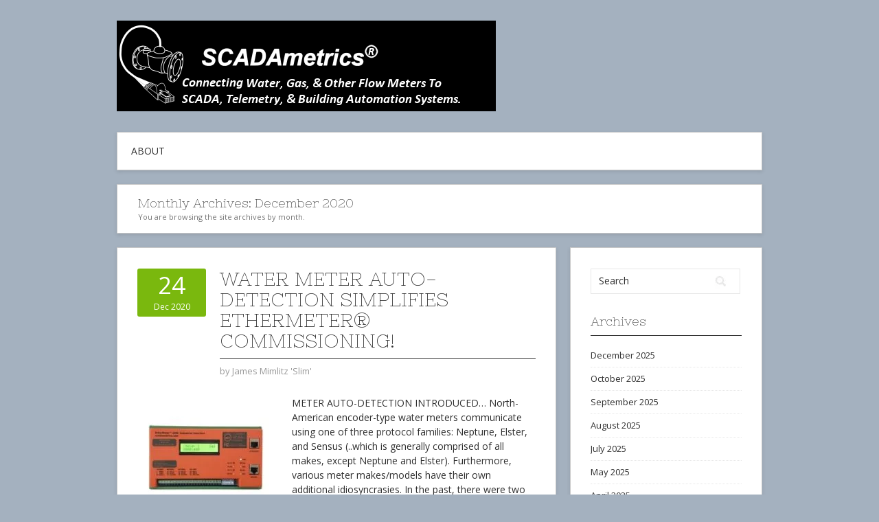

--- FILE ---
content_type: text/html; charset=UTF-8
request_url: https://scadametrics.com/blog/?m=202012
body_size: 9466
content:
<!DOCTYPE html>
<html lang="en-US">
<head>
<meta charset="UTF-8">
<meta name="viewport" content="width=device-width, initial-scale=1">
<link rel="profile" href="http://gmpg.org/xfn/11">
<link rel="pingback" href="https://scadametrics.com/blog/xmlrpc.php">
<link rel="stylesheet" href="https://scadametrics.com/blog/wp-content/themes/contango/style.css" type="text/css" media="all" />

<title>December 2020 &#8211; SCADAmetrics Super Blog</title>
<meta name='robots' content='max-image-preview:large' />
<link rel='dns-prefetch' href='//fonts.googleapis.com' />
<link rel="alternate" type="application/rss+xml" title="SCADAmetrics Super Blog &raquo; Feed" href="https://scadametrics.com/blog/?feed=rss2" />
<link rel="alternate" type="application/rss+xml" title="SCADAmetrics Super Blog &raquo; Comments Feed" href="https://scadametrics.com/blog/?feed=comments-rss2" />
<style id='wp-img-auto-sizes-contain-inline-css' type='text/css'>
img:is([sizes=auto i],[sizes^="auto," i]){contain-intrinsic-size:3000px 1500px}
/*# sourceURL=wp-img-auto-sizes-contain-inline-css */
</style>

<style id='wp-emoji-styles-inline-css' type='text/css'>

	img.wp-smiley, img.emoji {
		display: inline !important;
		border: none !important;
		box-shadow: none !important;
		height: 1em !important;
		width: 1em !important;
		margin: 0 0.07em !important;
		vertical-align: -0.1em !important;
		background: none !important;
		padding: 0 !important;
	}
/*# sourceURL=wp-emoji-styles-inline-css */
</style>
<link rel='stylesheet' id='wp-block-library-css' href='https://scadametrics.com/blog/wp-includes/css/dist/block-library/style.min.css?ver=6.9' type='text/css' media='all' />
<style id='wp-block-heading-inline-css' type='text/css'>
h1:where(.wp-block-heading).has-background,h2:where(.wp-block-heading).has-background,h3:where(.wp-block-heading).has-background,h4:where(.wp-block-heading).has-background,h5:where(.wp-block-heading).has-background,h6:where(.wp-block-heading).has-background{padding:1.25em 2.375em}h1.has-text-align-left[style*=writing-mode]:where([style*=vertical-lr]),h1.has-text-align-right[style*=writing-mode]:where([style*=vertical-rl]),h2.has-text-align-left[style*=writing-mode]:where([style*=vertical-lr]),h2.has-text-align-right[style*=writing-mode]:where([style*=vertical-rl]),h3.has-text-align-left[style*=writing-mode]:where([style*=vertical-lr]),h3.has-text-align-right[style*=writing-mode]:where([style*=vertical-rl]),h4.has-text-align-left[style*=writing-mode]:where([style*=vertical-lr]),h4.has-text-align-right[style*=writing-mode]:where([style*=vertical-rl]),h5.has-text-align-left[style*=writing-mode]:where([style*=vertical-lr]),h5.has-text-align-right[style*=writing-mode]:where([style*=vertical-rl]),h6.has-text-align-left[style*=writing-mode]:where([style*=vertical-lr]),h6.has-text-align-right[style*=writing-mode]:where([style*=vertical-rl]){rotate:180deg}
/*# sourceURL=https://scadametrics.com/blog/wp-includes/blocks/heading/style.min.css */
</style>
<style id='wp-block-paragraph-inline-css' type='text/css'>
.is-small-text{font-size:.875em}.is-regular-text{font-size:1em}.is-large-text{font-size:2.25em}.is-larger-text{font-size:3em}.has-drop-cap:not(:focus):first-letter{float:left;font-size:8.4em;font-style:normal;font-weight:100;line-height:.68;margin:.05em .1em 0 0;text-transform:uppercase}body.rtl .has-drop-cap:not(:focus):first-letter{float:none;margin-left:.1em}p.has-drop-cap.has-background{overflow:hidden}:root :where(p.has-background){padding:1.25em 2.375em}:where(p.has-text-color:not(.has-link-color)) a{color:inherit}p.has-text-align-left[style*="writing-mode:vertical-lr"],p.has-text-align-right[style*="writing-mode:vertical-rl"]{rotate:180deg}
/*# sourceURL=https://scadametrics.com/blog/wp-includes/blocks/paragraph/style.min.css */
</style>
<style id='global-styles-inline-css' type='text/css'>
:root{--wp--preset--aspect-ratio--square: 1;--wp--preset--aspect-ratio--4-3: 4/3;--wp--preset--aspect-ratio--3-4: 3/4;--wp--preset--aspect-ratio--3-2: 3/2;--wp--preset--aspect-ratio--2-3: 2/3;--wp--preset--aspect-ratio--16-9: 16/9;--wp--preset--aspect-ratio--9-16: 9/16;--wp--preset--color--black: #000000;--wp--preset--color--cyan-bluish-gray: #abb8c3;--wp--preset--color--white: #ffffff;--wp--preset--color--pale-pink: #f78da7;--wp--preset--color--vivid-red: #cf2e2e;--wp--preset--color--luminous-vivid-orange: #ff6900;--wp--preset--color--luminous-vivid-amber: #fcb900;--wp--preset--color--light-green-cyan: #7bdcb5;--wp--preset--color--vivid-green-cyan: #00d084;--wp--preset--color--pale-cyan-blue: #8ed1fc;--wp--preset--color--vivid-cyan-blue: #0693e3;--wp--preset--color--vivid-purple: #9b51e0;--wp--preset--gradient--vivid-cyan-blue-to-vivid-purple: linear-gradient(135deg,rgb(6,147,227) 0%,rgb(155,81,224) 100%);--wp--preset--gradient--light-green-cyan-to-vivid-green-cyan: linear-gradient(135deg,rgb(122,220,180) 0%,rgb(0,208,130) 100%);--wp--preset--gradient--luminous-vivid-amber-to-luminous-vivid-orange: linear-gradient(135deg,rgb(252,185,0) 0%,rgb(255,105,0) 100%);--wp--preset--gradient--luminous-vivid-orange-to-vivid-red: linear-gradient(135deg,rgb(255,105,0) 0%,rgb(207,46,46) 100%);--wp--preset--gradient--very-light-gray-to-cyan-bluish-gray: linear-gradient(135deg,rgb(238,238,238) 0%,rgb(169,184,195) 100%);--wp--preset--gradient--cool-to-warm-spectrum: linear-gradient(135deg,rgb(74,234,220) 0%,rgb(151,120,209) 20%,rgb(207,42,186) 40%,rgb(238,44,130) 60%,rgb(251,105,98) 80%,rgb(254,248,76) 100%);--wp--preset--gradient--blush-light-purple: linear-gradient(135deg,rgb(255,206,236) 0%,rgb(152,150,240) 100%);--wp--preset--gradient--blush-bordeaux: linear-gradient(135deg,rgb(254,205,165) 0%,rgb(254,45,45) 50%,rgb(107,0,62) 100%);--wp--preset--gradient--luminous-dusk: linear-gradient(135deg,rgb(255,203,112) 0%,rgb(199,81,192) 50%,rgb(65,88,208) 100%);--wp--preset--gradient--pale-ocean: linear-gradient(135deg,rgb(255,245,203) 0%,rgb(182,227,212) 50%,rgb(51,167,181) 100%);--wp--preset--gradient--electric-grass: linear-gradient(135deg,rgb(202,248,128) 0%,rgb(113,206,126) 100%);--wp--preset--gradient--midnight: linear-gradient(135deg,rgb(2,3,129) 0%,rgb(40,116,252) 100%);--wp--preset--font-size--small: 13px;--wp--preset--font-size--medium: 20px;--wp--preset--font-size--large: 36px;--wp--preset--font-size--x-large: 42px;--wp--preset--spacing--20: 0.44rem;--wp--preset--spacing--30: 0.67rem;--wp--preset--spacing--40: 1rem;--wp--preset--spacing--50: 1.5rem;--wp--preset--spacing--60: 2.25rem;--wp--preset--spacing--70: 3.38rem;--wp--preset--spacing--80: 5.06rem;--wp--preset--shadow--natural: 6px 6px 9px rgba(0, 0, 0, 0.2);--wp--preset--shadow--deep: 12px 12px 50px rgba(0, 0, 0, 0.4);--wp--preset--shadow--sharp: 6px 6px 0px rgba(0, 0, 0, 0.2);--wp--preset--shadow--outlined: 6px 6px 0px -3px rgb(255, 255, 255), 6px 6px rgb(0, 0, 0);--wp--preset--shadow--crisp: 6px 6px 0px rgb(0, 0, 0);}:where(.is-layout-flex){gap: 0.5em;}:where(.is-layout-grid){gap: 0.5em;}body .is-layout-flex{display: flex;}.is-layout-flex{flex-wrap: wrap;align-items: center;}.is-layout-flex > :is(*, div){margin: 0;}body .is-layout-grid{display: grid;}.is-layout-grid > :is(*, div){margin: 0;}:where(.wp-block-columns.is-layout-flex){gap: 2em;}:where(.wp-block-columns.is-layout-grid){gap: 2em;}:where(.wp-block-post-template.is-layout-flex){gap: 1.25em;}:where(.wp-block-post-template.is-layout-grid){gap: 1.25em;}.has-black-color{color: var(--wp--preset--color--black) !important;}.has-cyan-bluish-gray-color{color: var(--wp--preset--color--cyan-bluish-gray) !important;}.has-white-color{color: var(--wp--preset--color--white) !important;}.has-pale-pink-color{color: var(--wp--preset--color--pale-pink) !important;}.has-vivid-red-color{color: var(--wp--preset--color--vivid-red) !important;}.has-luminous-vivid-orange-color{color: var(--wp--preset--color--luminous-vivid-orange) !important;}.has-luminous-vivid-amber-color{color: var(--wp--preset--color--luminous-vivid-amber) !important;}.has-light-green-cyan-color{color: var(--wp--preset--color--light-green-cyan) !important;}.has-vivid-green-cyan-color{color: var(--wp--preset--color--vivid-green-cyan) !important;}.has-pale-cyan-blue-color{color: var(--wp--preset--color--pale-cyan-blue) !important;}.has-vivid-cyan-blue-color{color: var(--wp--preset--color--vivid-cyan-blue) !important;}.has-vivid-purple-color{color: var(--wp--preset--color--vivid-purple) !important;}.has-black-background-color{background-color: var(--wp--preset--color--black) !important;}.has-cyan-bluish-gray-background-color{background-color: var(--wp--preset--color--cyan-bluish-gray) !important;}.has-white-background-color{background-color: var(--wp--preset--color--white) !important;}.has-pale-pink-background-color{background-color: var(--wp--preset--color--pale-pink) !important;}.has-vivid-red-background-color{background-color: var(--wp--preset--color--vivid-red) !important;}.has-luminous-vivid-orange-background-color{background-color: var(--wp--preset--color--luminous-vivid-orange) !important;}.has-luminous-vivid-amber-background-color{background-color: var(--wp--preset--color--luminous-vivid-amber) !important;}.has-light-green-cyan-background-color{background-color: var(--wp--preset--color--light-green-cyan) !important;}.has-vivid-green-cyan-background-color{background-color: var(--wp--preset--color--vivid-green-cyan) !important;}.has-pale-cyan-blue-background-color{background-color: var(--wp--preset--color--pale-cyan-blue) !important;}.has-vivid-cyan-blue-background-color{background-color: var(--wp--preset--color--vivid-cyan-blue) !important;}.has-vivid-purple-background-color{background-color: var(--wp--preset--color--vivid-purple) !important;}.has-black-border-color{border-color: var(--wp--preset--color--black) !important;}.has-cyan-bluish-gray-border-color{border-color: var(--wp--preset--color--cyan-bluish-gray) !important;}.has-white-border-color{border-color: var(--wp--preset--color--white) !important;}.has-pale-pink-border-color{border-color: var(--wp--preset--color--pale-pink) !important;}.has-vivid-red-border-color{border-color: var(--wp--preset--color--vivid-red) !important;}.has-luminous-vivid-orange-border-color{border-color: var(--wp--preset--color--luminous-vivid-orange) !important;}.has-luminous-vivid-amber-border-color{border-color: var(--wp--preset--color--luminous-vivid-amber) !important;}.has-light-green-cyan-border-color{border-color: var(--wp--preset--color--light-green-cyan) !important;}.has-vivid-green-cyan-border-color{border-color: var(--wp--preset--color--vivid-green-cyan) !important;}.has-pale-cyan-blue-border-color{border-color: var(--wp--preset--color--pale-cyan-blue) !important;}.has-vivid-cyan-blue-border-color{border-color: var(--wp--preset--color--vivid-cyan-blue) !important;}.has-vivid-purple-border-color{border-color: var(--wp--preset--color--vivid-purple) !important;}.has-vivid-cyan-blue-to-vivid-purple-gradient-background{background: var(--wp--preset--gradient--vivid-cyan-blue-to-vivid-purple) !important;}.has-light-green-cyan-to-vivid-green-cyan-gradient-background{background: var(--wp--preset--gradient--light-green-cyan-to-vivid-green-cyan) !important;}.has-luminous-vivid-amber-to-luminous-vivid-orange-gradient-background{background: var(--wp--preset--gradient--luminous-vivid-amber-to-luminous-vivid-orange) !important;}.has-luminous-vivid-orange-to-vivid-red-gradient-background{background: var(--wp--preset--gradient--luminous-vivid-orange-to-vivid-red) !important;}.has-very-light-gray-to-cyan-bluish-gray-gradient-background{background: var(--wp--preset--gradient--very-light-gray-to-cyan-bluish-gray) !important;}.has-cool-to-warm-spectrum-gradient-background{background: var(--wp--preset--gradient--cool-to-warm-spectrum) !important;}.has-blush-light-purple-gradient-background{background: var(--wp--preset--gradient--blush-light-purple) !important;}.has-blush-bordeaux-gradient-background{background: var(--wp--preset--gradient--blush-bordeaux) !important;}.has-luminous-dusk-gradient-background{background: var(--wp--preset--gradient--luminous-dusk) !important;}.has-pale-ocean-gradient-background{background: var(--wp--preset--gradient--pale-ocean) !important;}.has-electric-grass-gradient-background{background: var(--wp--preset--gradient--electric-grass) !important;}.has-midnight-gradient-background{background: var(--wp--preset--gradient--midnight) !important;}.has-small-font-size{font-size: var(--wp--preset--font-size--small) !important;}.has-medium-font-size{font-size: var(--wp--preset--font-size--medium) !important;}.has-large-font-size{font-size: var(--wp--preset--font-size--large) !important;}.has-x-large-font-size{font-size: var(--wp--preset--font-size--x-large) !important;}
/*# sourceURL=global-styles-inline-css */
</style>

<style id='classic-theme-styles-inline-css' type='text/css'>
/*! This file is auto-generated */
.wp-block-button__link{color:#fff;background-color:#32373c;border-radius:9999px;box-shadow:none;text-decoration:none;padding:calc(.667em + 2px) calc(1.333em + 2px);font-size:1.125em}.wp-block-file__button{background:#32373c;color:#fff;text-decoration:none}
/*# sourceURL=/wp-includes/css/classic-themes.min.css */
</style>
<link rel='stylesheet' id='contango-css-960-css' href='https://scadametrics.com/blog/wp-content/themes/contango/lib/css/960.css?ver=6.9' type='text/css' media='all' />
<link rel='stylesheet' id='contango-google-fonts-css' href='https://fonts.googleapis.com/css?family=Open+Sans%7CNixie+One&#038;ver=6.9' type='text/css' media='all' />
<script type="text/javascript" src="https://scadametrics.com/blog/wp-includes/js/jquery/jquery.min.js?ver=3.7.1" id="jquery-core-js"></script>
<script type="text/javascript" src="https://scadametrics.com/blog/wp-includes/js/jquery/jquery-migrate.min.js?ver=3.4.1" id="jquery-migrate-js"></script>
<link rel="https://api.w.org/" href="https://scadametrics.com/blog/index.php?rest_route=/" /><link rel="EditURI" type="application/rsd+xml" title="RSD" href="https://scadametrics.com/blog/xmlrpc.php?rsd" />
<meta name="generator" content="WordPress 6.9" />
<style type="text/css">body.custom-background { background: #a4b1bf; }</style>
<link rel="icon" href="https://scadametrics.com/blog/wp-content/uploads/2025/01/cropped-ethermeter_logo_192_transp_higher_res_square_orange-32x32.bmp" sizes="32x32" />
<link rel="icon" href="https://scadametrics.com/blog/wp-content/uploads/2025/01/cropped-ethermeter_logo_192_transp_higher_res_square_orange-192x192.bmp" sizes="192x192" />
<link rel="apple-touch-icon" href="https://scadametrics.com/blog/wp-content/uploads/2025/01/cropped-ethermeter_logo_192_transp_higher_res_square_orange-180x180.bmp" />
<meta name="msapplication-TileImage" content="https://scadametrics.com/blog/wp-content/uploads/2025/01/cropped-ethermeter_logo_192_transp_higher_res_square_orange-270x270.bmp" />
</head>

<body class="archive date custom-background wp-theme-contango">
<div id="page" class="wrapper hfeed site">

  <header id="masthead" class="site-header" role="banner">
    <div class="container_16 clearfix">
      <div class="grid_16">
        <div id="headimg">

    
  <div id="logo-image">
    <a href="https://scadametrics.com/blog/"><img src="https://scadametrics.com/blog/wp-content/uploads/2019/03/cropped-SCADAmetrics_Blog_Title_12.gif" width="552" height="132" alt="SCADAmetrics Super Blog" /></a>
  </div><!-- end of #logo -->
  
  
</div>      </div>
    </div>
  </header><!-- #masthead -->


  <div class="container_16 clearfix">
    <nav id="site-navigation" class="grid_16 main-navigation" role="navigation">
      <div class="menu clearfix"><ul><li class="page_item page-item-2"><a href="https://scadametrics.com/blog/?page_id=2">About</a></li></ul></div>    </nav><!-- #site-navigation -->
  </div>
<div id="content" class="site-content clearfix">
  
  
<div id="loop_meta_wrapper">
  <div class="container_16 clearfix">
    <div id="loop-meta" class="grid_16">
      <h1 class="loop-meta-title">Monthly Archives: <span>December 2020</span></h1>
      <div class="loop-meta-description">You are browsing the site archives by month.</div>
    </div> <!-- end #loop-meta -->
  </div> <!-- end .container_16 -->
</div>


  <div class="container_16 clearfix">
    
    <div class="grid_11">
      
      <div id="primary" class="content-area">
        <main id="main" class="site-main" role="main">
    	  
                    
                        
              <article id="post-1995" class="post-1995 post type-post status-publish format-standard has-post-thumbnail hentry category-applications category-general category-meteringtechnology category-troubleshooting tag-encoder-auto-detection tag-encoder-type-water-meters tag-meter-auto-detection">
  
  <div class="entry-meta-group clearfix">
    <div class="grid_2 alpha">
      <time class="entry-date entry-time updated" datetime="2020-12-24T17:57:26-06:00"><a href="https://scadametrics.com/blog/?p=1995" title="December 24, 2020 5:57 pm" rel="bookmark"><span class="entry-date-day">24</span><span class="entry-date-month-year">Dec 2020</span></a></time>    </div>
    <div class="grid_8 omega">
      <h2 class="entry-title"><a href="https://scadametrics.com/blog/?p=1995" title="Permalink to Water Meter Auto-Detection Simplifies EtherMeter® Commissioning!" rel="bookmark">Water Meter Auto-Detection Simplifies EtherMeter® Commissioning!</a></h2>
      <div class="entry-meta">    
        <span class="entry-author author vcard">by <a href="https://scadametrics.com/blog/?author=1" title="by James Mimlitz &#039;Slim&#039;" rel="author"><span class="entry-author-name fn">James Mimlitz &#039;Slim&#039;</span></a></span>      </div><!-- .entry-meta -->
    </div>
  </div>
  
  <div class="entry-content clearfix">	
	  <div class="entry-featured-image"><a href="https://scadametrics.com/blog/?p=1995" title="Water Meter Auto-Detection Simplifies EtherMeter® Commissioning!"><img width="200" height="180" src="https://scadametrics.com/blog/wp-content/uploads/2020/01/EtherMeter_Small_Square_002-200x180.jpg" class="entry-image" alt="" decoding="async" /></a></div>	  <p>METER AUTO-DETECTION INTRODUCED&#8230; North-American encoder-type water meters communicate using one of three protocol families: Neptune, Elster, and Sensus (..which is generally comprised of all makes, except Neptune and Elster). Furthermore, various meter makes/models have their own additional idiosyncrasies. In the past, there were two EtherMeter tuning parameters which often required adjustment to help the EtherMeter <span class="ellipsis">&hellip;</span> <span class="more-link-wrap"><a href="https://scadametrics.com/blog/?p=1995" class="more-link"><span>Read More &rarr;</span></a></span></p>
  </div> <!-- end .entry-content -->
  
    

</article><!-- #post-## -->            
                        
              <article id="post-1968" class="post-1968 post type-post status-publish format-standard has-post-thumbnail hentry category-4-20ma-flow-signaling category-general category-meter-duplexers category-meteringtechnology category-pulse-signaling tag-4-20ma tag-absolute-encoder-meter tag-milliamp tag-pulse">
  
  <div class="entry-meta-group clearfix">
    <div class="grid_2 alpha">
      <time class="entry-date entry-time updated" datetime="2020-12-07T13:22:37-06:00"><a href="https://scadametrics.com/blog/?p=1968" title="December 7, 2020 1:22 pm" rel="bookmark"><span class="entry-date-day">07</span><span class="entry-date-month-year">Dec 2020</span></a></time>    </div>
    <div class="grid_8 omega">
      <h2 class="entry-title"><a href="https://scadametrics.com/blog/?p=1968" title="Permalink to Introducing The Signalizer&#x2122;!" rel="bookmark">Introducing The Signalizer&#x2122;!</a></h2>
      <div class="entry-meta">    
        <span class="entry-author author vcard">by <a href="https://scadametrics.com/blog/?author=1" title="by James Mimlitz &#039;Slim&#039;" rel="author"><span class="entry-author-name fn">James Mimlitz &#039;Slim&#039;</span></a></span>      </div><!-- .entry-meta -->
    </div>
  </div>
  
  <div class="entry-content clearfix">	
	  <div class="entry-featured-image"><a href="https://scadametrics.com/blog/?p=1968" title="Introducing The Signalizer&#x2122;!"><img width="200" height="180" src="https://scadametrics.com/blog/wp-content/uploads/2020/12/EMP_Square_001-200x180.jpg" class="entry-image" alt="" decoding="async" /></a></div>	  <p>SCADAmetrics® is pleased to introduce the newest member of our DINstrumentation&#x2122; series – The Signalizer&#x2122;! This new electronic telemetry signal generator for water meters provides a 4-20 milliamp (flow) output and a dry contact pulse (per volume) output! – while still maintaining the meter’s ability to be co-connected to an AMI/AMR endpoint! In the past, <span class="ellipsis">&hellip;</span> <span class="more-link-wrap"><a href="https://scadametrics.com/blog/?p=1968" class="more-link"><span>Read More &rarr;</span></a></span></p>
  </div> <!-- end .entry-content -->
  
    

</article><!-- #post-## -->            
                      
                    
                  
        </main><!-- #main -->
      </div><!-- #primary -->
    
    </div> <!-- end .grid_11 -->
    
    <div id="secondary" class="grid_5 widget-area" role="complementary">
  <div id="sidebar">
  
	<aside id="search-4" class="widget widget_search widget-widget_search clearfix"><div class="widget-wrap widget-inside"><div class="search">
  <form method="get" class="searchform" action="https://scadametrics.com/blog/">
    <label for="s" class="assistive-text">Search for:</label>
    <input type="text" class="field" name="s" id="s" value="Search" onfocus="if(this.value==this.defaultValue)this.value='';" onblur="if(this.value=='')this.value=this.defaultValue;" />
    <input type="submit" class="submit" name="submit" id="searchsubmit" value="Search" />
  </form>
</div><!-- end .search --></div></aside><aside id="archives-4" class="widget widget_archive widget-widget_archive clearfix"><div class="widget-wrap widget-inside"><h3 class="widget-title">Archives</h3>
			<ul>
					<li><a href='https://scadametrics.com/blog/?m=202512'>December 2025</a></li>
	<li><a href='https://scadametrics.com/blog/?m=202510'>October 2025</a></li>
	<li><a href='https://scadametrics.com/blog/?m=202509'>September 2025</a></li>
	<li><a href='https://scadametrics.com/blog/?m=202508'>August 2025</a></li>
	<li><a href='https://scadametrics.com/blog/?m=202507'>July 2025</a></li>
	<li><a href='https://scadametrics.com/blog/?m=202505'>May 2025</a></li>
	<li><a href='https://scadametrics.com/blog/?m=202504'>April 2025</a></li>
	<li><a href='https://scadametrics.com/blog/?m=202503'>March 2025</a></li>
	<li><a href='https://scadametrics.com/blog/?m=202501'>January 2025</a></li>
	<li><a href='https://scadametrics.com/blog/?m=202411'>November 2024</a></li>
	<li><a href='https://scadametrics.com/blog/?m=202409'>September 2024</a></li>
	<li><a href='https://scadametrics.com/blog/?m=202407'>July 2024</a></li>
	<li><a href='https://scadametrics.com/blog/?m=202406'>June 2024</a></li>
	<li><a href='https://scadametrics.com/blog/?m=202404'>April 2024</a></li>
	<li><a href='https://scadametrics.com/blog/?m=202403'>March 2024</a></li>
	<li><a href='https://scadametrics.com/blog/?m=202402'>February 2024</a></li>
	<li><a href='https://scadametrics.com/blog/?m=202312'>December 2023</a></li>
	<li><a href='https://scadametrics.com/blog/?m=202308'>August 2023</a></li>
	<li><a href='https://scadametrics.com/blog/?m=202305'>May 2023</a></li>
	<li><a href='https://scadametrics.com/blog/?m=202304'>April 2023</a></li>
	<li><a href='https://scadametrics.com/blog/?m=202212'>December 2022</a></li>
	<li><a href='https://scadametrics.com/blog/?m=202210'>October 2022</a></li>
	<li><a href='https://scadametrics.com/blog/?m=202201'>January 2022</a></li>
	<li><a href='https://scadametrics.com/blog/?m=202112'>December 2021</a></li>
	<li><a href='https://scadametrics.com/blog/?m=202111'>November 2021</a></li>
	<li><a href='https://scadametrics.com/blog/?m=202106'>June 2021</a></li>
	<li><a href='https://scadametrics.com/blog/?m=202105'>May 2021</a></li>
	<li><a href='https://scadametrics.com/blog/?m=202102'>February 2021</a></li>
	<li><a href='https://scadametrics.com/blog/?m=202101'>January 2021</a></li>
	<li><a href='https://scadametrics.com/blog/?m=202012'>December 2020</a></li>
	<li><a href='https://scadametrics.com/blog/?m=202009'>September 2020</a></li>
	<li><a href='https://scadametrics.com/blog/?m=202007'>July 2020</a></li>
	<li><a href='https://scadametrics.com/blog/?m=202005'>May 2020</a></li>
	<li><a href='https://scadametrics.com/blog/?m=202004'>April 2020</a></li>
	<li><a href='https://scadametrics.com/blog/?m=202002'>February 2020</a></li>
	<li><a href='https://scadametrics.com/blog/?m=202001'>January 2020</a></li>
	<li><a href='https://scadametrics.com/blog/?m=201911'>November 2019</a></li>
	<li><a href='https://scadametrics.com/blog/?m=201910'>October 2019</a></li>
	<li><a href='https://scadametrics.com/blog/?m=201909'>September 2019</a></li>
	<li><a href='https://scadametrics.com/blog/?m=201908'>August 2019</a></li>
	<li><a href='https://scadametrics.com/blog/?m=201907'>July 2019</a></li>
	<li><a href='https://scadametrics.com/blog/?m=201906'>June 2019</a></li>
	<li><a href='https://scadametrics.com/blog/?m=201905'>May 2019</a></li>
	<li><a href='https://scadametrics.com/blog/?m=201904'>April 2019</a></li>
	<li><a href='https://scadametrics.com/blog/?m=201901'>January 2019</a></li>
	<li><a href='https://scadametrics.com/blog/?m=201811'>November 2018</a></li>
	<li><a href='https://scadametrics.com/blog/?m=201805'>May 2018</a></li>
	<li><a href='https://scadametrics.com/blog/?m=201801'>January 2018</a></li>
	<li><a href='https://scadametrics.com/blog/?m=201711'>November 2017</a></li>
	<li><a href='https://scadametrics.com/blog/?m=201710'>October 2017</a></li>
	<li><a href='https://scadametrics.com/blog/?m=201708'>August 2017</a></li>
	<li><a href='https://scadametrics.com/blog/?m=201706'>June 2017</a></li>
	<li><a href='https://scadametrics.com/blog/?m=201701'>January 2017</a></li>
	<li><a href='https://scadametrics.com/blog/?m=201612'>December 2016</a></li>
	<li><a href='https://scadametrics.com/blog/?m=201606'>June 2016</a></li>
	<li><a href='https://scadametrics.com/blog/?m=201604'>April 2016</a></li>
	<li><a href='https://scadametrics.com/blog/?m=201601'>January 2016</a></li>
	<li><a href='https://scadametrics.com/blog/?m=201512'>December 2015</a></li>
	<li><a href='https://scadametrics.com/blog/?m=201511'>November 2015</a></li>
	<li><a href='https://scadametrics.com/blog/?m=201509'>September 2015</a></li>
	<li><a href='https://scadametrics.com/blog/?m=201506'>June 2015</a></li>
	<li><a href='https://scadametrics.com/blog/?m=201505'>May 2015</a></li>
	<li><a href='https://scadametrics.com/blog/?m=201504'>April 2015</a></li>
	<li><a href='https://scadametrics.com/blog/?m=201503'>March 2015</a></li>
	<li><a href='https://scadametrics.com/blog/?m=201502'>February 2015</a></li>
	<li><a href='https://scadametrics.com/blog/?m=201410'>October 2014</a></li>
	<li><a href='https://scadametrics.com/blog/?m=201303'>March 2013</a></li>
	<li><a href='https://scadametrics.com/blog/?m=201211'>November 2012</a></li>
	<li><a href='https://scadametrics.com/blog/?m=201208'>August 2012</a></li>
	<li><a href='https://scadametrics.com/blog/?m=201111'>November 2011</a></li>
	<li><a href='https://scadametrics.com/blog/?m=201110'>October 2011</a></li>
	<li><a href='https://scadametrics.com/blog/?m=201011'>November 2010</a></li>
	<li><a href='https://scadametrics.com/blog/?m=201010'>October 2010</a></li>
	<li><a href='https://scadametrics.com/blog/?m=201008'>August 2010</a></li>
	<li><a href='https://scadametrics.com/blog/?m=201007'>July 2010</a></li>
	<li><a href='https://scadametrics.com/blog/?m=201002'>February 2010</a></li>
	<li><a href='https://scadametrics.com/blog/?m=201001'>January 2010</a></li>
	<li><a href='https://scadametrics.com/blog/?m=200912'>December 2009</a></li>
	<li><a href='https://scadametrics.com/blog/?m=200910'>October 2009</a></li>
	<li><a href='https://scadametrics.com/blog/?m=200909'>September 2009</a></li>
	<li><a href='https://scadametrics.com/blog/?m=200902'>February 2009</a></li>
			</ul>

			</div></aside><aside id="categories-4" class="widget widget_categories widget-widget_categories clearfix"><div class="widget-wrap widget-inside"><h3 class="widget-title">Categories</h3>
			<ul>
					<li class="cat-item cat-item-262"><a href="https://scadametrics.com/blog/?cat=262">4-20mA Flow Signaling</a>
</li>
	<li class="cat-item cat-item-3"><a href="https://scadametrics.com/blog/?cat=3">Applications</a>
</li>
	<li class="cat-item cat-item-125"><a href="https://scadametrics.com/blog/?cat=125">Bell 202 Modem</a>
</li>
	<li class="cat-item cat-item-294"><a href="https://scadametrics.com/blog/?cat=294">Elster Protocol</a>
</li>
	<li class="cat-item cat-item-8"><a href="https://scadametrics.com/blog/?cat=8">General</a>
</li>
	<li class="cat-item cat-item-348"><a href="https://scadametrics.com/blog/?cat=348">Kamstrup</a>
</li>
	<li class="cat-item cat-item-295"><a href="https://scadametrics.com/blog/?cat=295">Magnetic Flow Meters</a>
</li>
	<li class="cat-item cat-item-250"><a href="https://scadametrics.com/blog/?cat=250">Meter Display Technology</a>
</li>
	<li class="cat-item cat-item-205"><a href="https://scadametrics.com/blog/?cat=205">Meter Duplexers</a>
</li>
	<li class="cat-item cat-item-4"><a href="https://scadametrics.com/blog/?cat=4">Metering Technology</a>
</li>
	<li class="cat-item cat-item-5"><a href="https://scadametrics.com/blog/?cat=5">Modbus Protocol</a>
</li>
	<li class="cat-item cat-item-284"><a href="https://scadametrics.com/blog/?cat=284">Neptune Protocol</a>
</li>
	<li class="cat-item cat-item-336"><a href="https://scadametrics.com/blog/?cat=336">Open-Channel Flow Meters</a>
</li>
	<li class="cat-item cat-item-263"><a href="https://scadametrics.com/blog/?cat=263">Pulse Signaling</a>
</li>
	<li class="cat-item cat-item-6"><a href="https://scadametrics.com/blog/?cat=6">Rockwell Protocols</a>
</li>
	<li class="cat-item cat-item-10"><a href="https://scadametrics.com/blog/?cat=10">Satellite Communications</a>
</li>
	<li class="cat-item cat-item-283"><a href="https://scadametrics.com/blog/?cat=283">Sensus Protocol</a>
</li>
	<li class="cat-item cat-item-7"><a href="https://scadametrics.com/blog/?cat=7">Troubleshooting</a>
</li>
	<li class="cat-item cat-item-317"><a href="https://scadametrics.com/blog/?cat=317">Ultrasonic Flow Meters</a>
</li>
	<li class="cat-item cat-item-1"><a href="https://scadametrics.com/blog/?cat=1">Uncategorized</a>
</li>
	<li class="cat-item cat-item-314"><a href="https://scadametrics.com/blog/?cat=314">Venturi Flow Meters</a>
</li>
			</ul>

			</div></aside><aside id="linkcat-2" class="widget widget_links widget-widget_links clearfix"><div class="widget-wrap widget-inside"><h3 class="widget-title">Blogroll</h3>
	<ul class='xoxo blogroll'>
<li><a href="http://scadametrics.com">SCADAmetrics Home</a></li>
<li><a href="http://shop.scadametrics.com">SCADAmetrics eStore</a></li>
<li><a href="http://control.com">Control.com</a></li>
<li><a href="http://modbus.org">MODBUS-IDA &#8211; The Official Home of MODBUS</a></li>
<li><a href="http://www.neptunetg.com">Meters: Neptune Technology Group</a></li>
<li><a href="http://www.sensus.com">Meters: Sensus Metering Systems</a></li>
<li><a href="http://www.actaris.com">Meters: Actaris</a></li>
<li><a href="http://www.badgermeter.com">Meters: Badger</a></li>
<li><a href="http://www.elsteramcowater.com">Meters: Elster AMCO</a></li>
<li><a href="http://www.mastermeter.com">Meters: Master Meter</a></li>
<li><a href="http://www.muellersystems.com">Meters: Mueller Systems</a></li>
<li><a href="http://www.metronfarnier.com">Meters: Metron Farnier</a></li>
<li><a href="http://www.automation.siemens.com/w1/process-instrumentation-home-2100.htm">Meters: Siemens/Sitrans</a></li>
<li><a href="http://mccrometer.com">Meters: McCrometer</a></li>
<li><a href="http://rg3meter.com">Meters: RG3 Meter</a></li>

	</ul>
</div></aside>
<aside id="meta-4" class="widget widget_meta widget-widget_meta clearfix"><div class="widget-wrap widget-inside"><h3 class="widget-title">Meta</h3>
		<ul>
						<li><a href="https://scadametrics.com/blog/wp-login.php">Log in</a></li>
			<li><a href="https://scadametrics.com/blog/?feed=rss2">Entries feed</a></li>
			<li><a href="https://scadametrics.com/blog/?feed=comments-rss2">Comments feed</a></li>

			<li><a href="https://wordpress.org/">WordPress.org</a></li>
		</ul>

		</div></aside><aside id="pages-3" class="widget widget_pages widget-widget_pages clearfix"><div class="widget-wrap widget-inside"><h3 class="widget-title">Pages</h3>
			<ul>
				<li class="page_item page-item-2"><a href="https://scadametrics.com/blog/?page_id=2">About</a></li>
			</ul>

			</div></aside>  
  </div> <!-- end #sidebar -->
</div>  <!-- end .grid_5 -->
  </div> <!-- end .container_16 -->

</div><!-- #content -->
  
  <div class="container_16 containter_footer">
    <footer id="colophon" class="grid_16 site-footer" role="contentinfo">
      <div class="copyright clearfix">
  <div class="copyright_inside">
    &copy; Copyright 1995-2026 - <a href="https://scadametrics.com/blog/">SCADAmetrics</a>  </div>
</div>
<div class="credit clearfix">
  <div class="credit_inside">
    <a href="http://designorbital.com/contango/" title="Contango Theme">Contango Theme</a> &sdot; Powered by <a href="http://wordpress.org/" title="WordPress">WordPress</a>
  </div>
</div>
    </footer>
  </div>

</div> <!-- end .wrapper -->

<script type="text/javascript" src="https://scadametrics.com/blog/wp-content/themes/contango/lib/js/superfish/superfish-combine.min.js?ver=1.5.9" id="contango-js-superfish-js"></script>
<script type="text/javascript" src="https://scadametrics.com/blog/wp-content/themes/contango/lib/js/common.js?ver=1.0" id="contango-js-common-js"></script>
<script id="wp-emoji-settings" type="application/json">
{"baseUrl":"https://s.w.org/images/core/emoji/17.0.2/72x72/","ext":".png","svgUrl":"https://s.w.org/images/core/emoji/17.0.2/svg/","svgExt":".svg","source":{"concatemoji":"https://scadametrics.com/blog/wp-includes/js/wp-emoji-release.min.js?ver=6.9"}}
</script>
<script type="module">
/* <![CDATA[ */
/*! This file is auto-generated */
const a=JSON.parse(document.getElementById("wp-emoji-settings").textContent),o=(window._wpemojiSettings=a,"wpEmojiSettingsSupports"),s=["flag","emoji"];function i(e){try{var t={supportTests:e,timestamp:(new Date).valueOf()};sessionStorage.setItem(o,JSON.stringify(t))}catch(e){}}function c(e,t,n){e.clearRect(0,0,e.canvas.width,e.canvas.height),e.fillText(t,0,0);t=new Uint32Array(e.getImageData(0,0,e.canvas.width,e.canvas.height).data);e.clearRect(0,0,e.canvas.width,e.canvas.height),e.fillText(n,0,0);const a=new Uint32Array(e.getImageData(0,0,e.canvas.width,e.canvas.height).data);return t.every((e,t)=>e===a[t])}function p(e,t){e.clearRect(0,0,e.canvas.width,e.canvas.height),e.fillText(t,0,0);var n=e.getImageData(16,16,1,1);for(let e=0;e<n.data.length;e++)if(0!==n.data[e])return!1;return!0}function u(e,t,n,a){switch(t){case"flag":return n(e,"\ud83c\udff3\ufe0f\u200d\u26a7\ufe0f","\ud83c\udff3\ufe0f\u200b\u26a7\ufe0f")?!1:!n(e,"\ud83c\udde8\ud83c\uddf6","\ud83c\udde8\u200b\ud83c\uddf6")&&!n(e,"\ud83c\udff4\udb40\udc67\udb40\udc62\udb40\udc65\udb40\udc6e\udb40\udc67\udb40\udc7f","\ud83c\udff4\u200b\udb40\udc67\u200b\udb40\udc62\u200b\udb40\udc65\u200b\udb40\udc6e\u200b\udb40\udc67\u200b\udb40\udc7f");case"emoji":return!a(e,"\ud83e\u1fac8")}return!1}function f(e,t,n,a){let r;const o=(r="undefined"!=typeof WorkerGlobalScope&&self instanceof WorkerGlobalScope?new OffscreenCanvas(300,150):document.createElement("canvas")).getContext("2d",{willReadFrequently:!0}),s=(o.textBaseline="top",o.font="600 32px Arial",{});return e.forEach(e=>{s[e]=t(o,e,n,a)}),s}function r(e){var t=document.createElement("script");t.src=e,t.defer=!0,document.head.appendChild(t)}a.supports={everything:!0,everythingExceptFlag:!0},new Promise(t=>{let n=function(){try{var e=JSON.parse(sessionStorage.getItem(o));if("object"==typeof e&&"number"==typeof e.timestamp&&(new Date).valueOf()<e.timestamp+604800&&"object"==typeof e.supportTests)return e.supportTests}catch(e){}return null}();if(!n){if("undefined"!=typeof Worker&&"undefined"!=typeof OffscreenCanvas&&"undefined"!=typeof URL&&URL.createObjectURL&&"undefined"!=typeof Blob)try{var e="postMessage("+f.toString()+"("+[JSON.stringify(s),u.toString(),c.toString(),p.toString()].join(",")+"));",a=new Blob([e],{type:"text/javascript"});const r=new Worker(URL.createObjectURL(a),{name:"wpTestEmojiSupports"});return void(r.onmessage=e=>{i(n=e.data),r.terminate(),t(n)})}catch(e){}i(n=f(s,u,c,p))}t(n)}).then(e=>{for(const n in e)a.supports[n]=e[n],a.supports.everything=a.supports.everything&&a.supports[n],"flag"!==n&&(a.supports.everythingExceptFlag=a.supports.everythingExceptFlag&&a.supports[n]);var t;a.supports.everythingExceptFlag=a.supports.everythingExceptFlag&&!a.supports.flag,a.supports.everything||((t=a.source||{}).concatemoji?r(t.concatemoji):t.wpemoji&&t.twemoji&&(r(t.twemoji),r(t.wpemoji)))});
//# sourceURL=https://scadametrics.com/blog/wp-includes/js/wp-emoji-loader.min.js
/* ]]> */
</script>
</body>
</html>

<!-- Page cached by LiteSpeed Cache 7.7 on 2026-01-15 00:41:38 -->